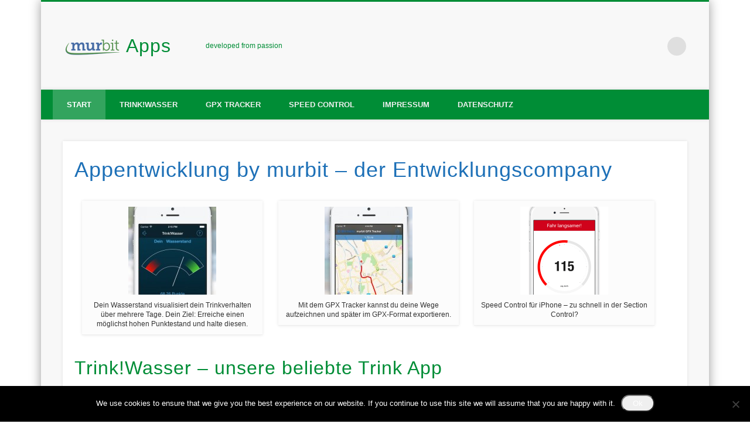

--- FILE ---
content_type: text/html; charset=UTF-8
request_url: https://apps.murbit.at/de/
body_size: 50656
content:
<!DOCTYPE html><html lang="de-DE"><head><meta charset="UTF-8" /><meta name="viewport" content="width=device-width, initial-scale=1.0" /><link rel="profile" href="http://gmpg.org/xfn/11" /><link rel="pingback" href="https://apps.murbit.at/xmlrpc.php" /> <script defer src="[data-uri]"></script> <meta name='robots' content='index, follow, max-image-preview:large, max-snippet:-1, max-video-preview:-1' /><title>Appentwicklung by murbit - der Entwicklungscompany</title>

<link rel="stylesheet" href="https://apps.murbit.at/wp-content/plugins/sitepress-multilingual-cms/res/css/language-selector.css?v=3.1.8.6" type="text/css" media="all" /><meta name="description" content="Als leidenschaftliche Softwareentwickler beschäftigen wir uns neben der Umsetzung von Kundenprojekten auch mit der Entwicklung eigener Produkte." /><link rel="canonical" href="https://apps.murbit.at/de/" /><meta property="og:locale" content="de_DE" /><meta property="og:type" content="website" /><meta property="og:title" content="Appentwicklung by murbit - der Entwicklungscompany" /><meta property="og:description" content="Als leidenschaftliche Softwareentwickler beschäftigen wir uns neben der Umsetzung von Kundenprojekten auch mit der Entwicklung eigener Produkte." /><meta property="og:url" content="https://apps.murbit.at/de/" /><meta property="og:site_name" content="Apps" /><meta property="article:publisher" content="https://www.facebook.com/murbit" /><meta property="article:modified_time" content="2016-09-28T12:48:17+00:00" /><meta property="og:image" content="https://apps.murbit.at/wp-content/uploads/2014/09/screen568x568-150x150.jpeg" /> <script type="application/ld+json" class="yoast-schema-graph">{"@context":"https://schema.org","@graph":[{"@type":"WebSite","@id":"https://apps.murbit.at/#website","url":"https://apps.murbit.at/","name":"Apps","description":"developed from passion","potentialAction":[{"@type":"SearchAction","target":{"@type":"EntryPoint","urlTemplate":"https://apps.murbit.at/?s={search_term_string}"},"query-input":"required name=search_term_string"}],"inLanguage":"de"},{"@type":"WebPage","@id":"https://apps.murbit.at/de/#webpage","url":"https://apps.murbit.at/de/","name":"Appentwicklung by murbit - der Entwicklungscompany","isPartOf":{"@id":"https://apps.murbit.at/#website"},"datePublished":"2015-02-12T10:37:18+00:00","dateModified":"2016-09-28T12:48:17+00:00","description":"Als leidenschaftliche Softwareentwickler beschäftigen wir uns neben der Umsetzung von Kundenprojekten auch mit der Entwicklung eigener Produkte.","breadcrumb":{"@id":"https://apps.murbit.at/de/#breadcrumb"},"inLanguage":"de","potentialAction":[{"@type":"ReadAction","target":["https://apps.murbit.at/de/"]}]},{"@type":"BreadcrumbList","@id":"https://apps.murbit.at/de/#breadcrumb","itemListElement":[{"@type":"ListItem","position":1,"name":"Home"}]}]}</script> <link rel='dns-prefetch' href='//apps.murbit.at' /><link rel='dns-prefetch' href='//secure.gravatar.com' /><link rel='dns-prefetch' href='//www.googletagmanager.com' /><link rel='dns-prefetch' href='//s.w.org' /><link rel='dns-prefetch' href='//v0.wordpress.com' /><link rel='dns-prefetch' href='//jetpack.wordpress.com' /><link rel='dns-prefetch' href='//s0.wp.com' /><link rel='dns-prefetch' href='//s1.wp.com' /><link rel='dns-prefetch' href='//s2.wp.com' /><link rel='dns-prefetch' href='//public-api.wordpress.com' /><link rel='dns-prefetch' href='//0.gravatar.com' /><link rel='dns-prefetch' href='//1.gravatar.com' /><link rel='dns-prefetch' href='//2.gravatar.com' /><link rel="alternate" type="application/rss+xml" title="Apps &raquo; Feed" href="https://apps.murbit.at/de/feed/" /><link rel="alternate" type="application/rss+xml" title="Apps &raquo; Kommentar-Feed" href="https://apps.murbit.at/de/comments/feed/" /><link rel="alternate" type="application/rss+xml" title="Apps &raquo; Appentwicklung by murbit &#8211; der Entwicklungscompany-Kommentar-Feed" href="https://apps.murbit.at/murbit/feed/" /> <script defer src="[data-uri]"></script> <style type="text/css">img.wp-smiley,
img.emoji {
	display: inline !important;
	border: none !important;
	box-shadow: none !important;
	height: 1em !important;
	width: 1em !important;
	margin: 0 .07em !important;
	vertical-align: -0.1em !important;
	background: none !important;
	padding: 0 !important;
}</style><link rel='stylesheet' id='language-selector-css'  href='https://apps.murbit.at/wp-content/cache/autoptimize/css/autoptimize_single_747ad85a12e6eb70fba9b9772756a773.css?ver=5.8.12' type='text/css' media='all' /><link rel='stylesheet' id='crayon-css'  href='https://apps.murbit.at/wp-content/plugins/crayon-syntax-highlighter/css/min/crayon.min.css?ver=_2.7.2_beta' type='text/css' media='all' /><link rel='stylesheet' id='wp-block-library-css'  href='https://apps.murbit.at/wp-includes/css/dist/block-library/style.min.css?ver=5.8.12' type='text/css' media='all' /><style id='wp-block-library-inline-css' type='text/css'>.has-text-align-justify{text-align:justify;}</style><link rel='stylesheet' id='mediaelement-css'  href='https://apps.murbit.at/wp-includes/js/mediaelement/mediaelementplayer-legacy.min.css?ver=4.2.16' type='text/css' media='all' /><link rel='stylesheet' id='wp-mediaelement-css'  href='https://apps.murbit.at/wp-includes/js/mediaelement/wp-mediaelement.min.css?ver=5.8.12' type='text/css' media='all' /><link rel='stylesheet' id='cookie-notice-front-css'  href='https://apps.murbit.at/wp-content/plugins/cookie-notice/css/front.min.css?ver=2.5.11' type='text/css' media='all' /><link rel='stylesheet' id='pinboard-css'  href='https://apps.murbit.at/wp-content/cache/autoptimize/css/autoptimize_single_90ffe5363d02c2daea888b585ac7eb63.css' type='text/css' media='all' /><link rel='stylesheet' id='colorbox-css'  href='https://apps.murbit.at/wp-content/cache/autoptimize/css/autoptimize_single_536dc4cfa5d59f5fa4d7e30ebecf6288.css' type='text/css' media='all' /><link rel='stylesheet' id='social-logos-css'  href='https://apps.murbit.at/wp-content/plugins/jetpack/_inc/social-logos/social-logos.min.css?ver=10.4.2' type='text/css' media='all' /><link rel='stylesheet' id='jetpack_css-css'  href='https://apps.murbit.at/wp-content/cache/autoptimize/css/autoptimize_single_4d4348d6a4a1cb442b67a0464a3557d3.css?ver=10.4.2' type='text/css' media='all' /> <!--[if lt IE 9]> <script src="https://apps.murbit.at/wp-content/themes/pinboard/scripts/html5.js" type="text/javascript"></script> <![endif]--> <script defer type='text/javascript' src='https://apps.murbit.at/wp-includes/js/jquery/jquery.min.js?ver=3.6.0' id='jquery-core-js'></script> <script defer type='text/javascript' src='https://apps.murbit.at/wp-includes/js/jquery/jquery-migrate.min.js?ver=3.3.2' id='jquery-migrate-js'></script> <script defer id="crayon_js-js-extra" src="[data-uri]"></script> <script defer type='text/javascript' src='https://apps.murbit.at/wp-content/plugins/crayon-syntax-highlighter/js/min/crayon.min.js?ver=_2.7.2_beta' id='crayon_js-js'></script> <script defer id="cookie-notice-front-js-before" src="[data-uri]"></script> <script defer type='text/javascript' src='https://apps.murbit.at/wp-content/plugins/cookie-notice/js/front.min.js?ver=2.5.11' id='cookie-notice-front-js'></script> <script defer type='text/javascript' src='https://apps.murbit.at/wp-content/cache/autoptimize/js/autoptimize_single_0f60c291c1315328550ed87f80ff070f.js' id='ios-orientationchange-fix-js'></script> <script defer type='text/javascript' src='https://apps.murbit.at/wp-content/themes/pinboard/scripts/jquery.flexslider-min.js' id='flexslider-js'></script> <script defer type='text/javascript' src='https://apps.murbit.at/wp-content/cache/autoptimize/js/autoptimize_single_3d3a8c0cfb6264d7790fa45022d273a8.js' id='fitvids-js'></script> <script defer type='text/javascript' src='https://apps.murbit.at/wp-content/themes/pinboard/scripts/jquery.colorbox-min.js' id='colorbox-js'></script>  <script type='text/javascript' src='https://www.googletagmanager.com/gtag/js?id=GT-K4VFZXL' id='google_gtagjs-js' async></script> <script defer id="google_gtagjs-js-after" src="[data-uri]"></script> <link rel="https://api.w.org/" href="https://apps.murbit.at/wp-json/" /><link rel="alternate" type="application/json" href="https://apps.murbit.at/wp-json/wp/v2/pages/278" /><link rel="EditURI" type="application/rsd+xml" title="RSD" href="https://apps.murbit.at/xmlrpc.php?rsd" /><link rel="wlwmanifest" type="application/wlwmanifest+xml" href="https://apps.murbit.at/wp-includes/wlwmanifest.xml" /><meta name="generator" content="WordPress 5.8.12" /><link rel='shortlink' href='https://wp.me/P5KcSe-4u' /><link rel="alternate" type="application/json+oembed" href="https://apps.murbit.at/wp-json/oembed/1.0/embed?url=https%3A%2F%2Fapps.murbit.at%2Fde%2F" /><link rel="alternate" type="text/xml+oembed" href="https://apps.murbit.at/wp-json/oembed/1.0/embed?url=https%3A%2F%2Fapps.murbit.at%2Fde%2F&#038;format=xml" /><style type="text/css">/** Google Analytics Opt Out Custom CSS **/.gaoop {color: #ffffff; line-height: 2; position: fixed; bottom: 0; left: 0; width: 100%; -webkit-box-shadow: 0 4px 15px rgba(0, 0, 0, 0.4); -moz-box-shadow: 0 4px 15px rgba(0, 0, 0, 0.4); box-shadow: 0 4px 15px rgba(0, 0, 0, 0.4); background-color: #0E90D2; padding: 1rem; margin: 0; display: flex; align-items: center; justify-content: space-between; } .gaoop-hidden {display: none; } .gaoop-checkbox:checked + .gaoop {width: auto; right: 0; left: auto; opacity: 0.5; ms-filter: "progid:DXImageTransform.Microsoft.Alpha(Opacity=50)"; filter: alpha(opacity=50); -moz-opacity: 0.5; -khtml-opacity: 0.5; } .gaoop-checkbox:checked + .gaoop .gaoop-close-icon {display: none; } .gaoop-checkbox:checked + .gaoop .gaoop-opt-out-content {display: none; } input.gaoop-checkbox {display: none; } .gaoop a {color: #67C2F0; text-decoration: none; } .gaoop a:hover {color: #ffffff; text-decoration: underline; } .gaoop-info-icon {margin: 0; padding: 0; cursor: pointer; } .gaoop svg {position: relative; margin: 0; padding: 0; width: auto; height: 25px; } .gaoop-close-icon {cursor: pointer; position: relative; opacity: 0.5; ms-filter: "progid:DXImageTransform.Microsoft.Alpha(Opacity=50)"; filter: alpha(opacity=50); -moz-opacity: 0.5; -khtml-opacity: 0.5; margin: 0; padding: 0; text-align: center; vertical-align: top; display: inline-block; } .gaoop-close-icon:hover {z-index: 1; opacity: 1; ms-filter: "progid:DXImageTransform.Microsoft.Alpha(Opacity=100)"; filter: alpha(opacity=100); -moz-opacity: 1; -khtml-opacity: 1; } .gaoop_closed .gaoop-opt-out-link, .gaoop_closed .gaoop-close-icon {display: none; } .gaoop_closed:hover {opacity: 1; ms-filter: "progid:DXImageTransform.Microsoft.Alpha(Opacity=100)"; filter: alpha(opacity=100); -moz-opacity: 1; -khtml-opacity: 1; } .gaoop_closed .gaoop-opt-out-content {display: none; } .gaoop_closed .gaoop-info-icon {width: 100%; } .gaoop-opt-out-content {display: inline-block; vertical-align: top; }</style><meta name="generator" content="Site Kit by Google 1.103.0" /><link type="text/css" rel="stylesheet" href="https://apps.murbit.at/wp-content/cache/autoptimize/css/autoptimize_single_5df14b9672c967feb3d5321dbc0cf8b3.css" /><meta name="generator" content="WPML ver:3.1.8.6 stt:3,1;0" /><link rel="alternate" hreflang="en-US" href="https://apps.murbit.at/murbit/" /><link rel="alternate" hreflang="de-DE" href="https://apps.murbit.at/de/" /><style type='text/css'>img#wpstats{display:none}</style> <script defer src="[data-uri]"></script> <style type="text/css">#header {
			border-color: #008d36;
		}
		#access {
			background: #008d36;
		}
		@media screen and (max-width: 760px) {
			#access {
				background: none;
			}
		}
				#access li li {
			background: #008d36;
		}
								#copyright {
			background: #008d36;
		}
																				h1, h2, h3, h4, h5, h6,
			.entry-title,
			.entry-title a {
				color:#1d70b7;
			}
								a {
			color:#008d36;
		}
				a:hover {
			color:#1d70b7;
		}
						#sidebar,
		#sidebar-left,
		#sidebar-right {
			color:#f0f0f0;
		}
				.widget-title {
			color:#008d36;
		}
				.widget-area a {
			color:#008d36;
		}
					#footer-area .widget-title {
			color:#008d36;
		}
					#copyright a {
			color:#ffffff;
		}</style><style type="text/css">#site-title a,
	#site-description {
		color:#008d36;
	}</style><style type="text/css" id="custom-background-css">body.custom-background { background-color: #ffffff; }</style></head><body class="home page-template-default page page-id-278 custom-background cookies-not-set page-template-template-full-width-php"><div id="wrapper"><header id="header"><div id="site-title"> <a href="https://apps.murbit.at/de/" rel="home"> <img src="https://apps.murbit.at/wp-content/uploads/2014/08/cropped-Logo-muribt-farbe-Kopie-2.png" alt="Apps" width="98" height="32" /> </a> <a class="home" href="https://apps.murbit.at/de/" rel="home">Apps</a></div><div id="site-description">developed from passion</div><form role="search" method="get" id="searchform" action="https://apps.murbit.at/de/" > <input type="text" value="" placeholder="Search this website&#8230;" name="s" id="s" /> <input type="submit" id="searchsubmit" value="Search" /> <input type='hidden' name='lang' value='de' /></form><div id="social-media-icons"> <a class="social-media-icon facebook" href="http://www.facebook.com/murbit">Facebook</a> <a class="social-media-icon twitter" href="http://www.twitter.com/pgrundner">Twitter</a> <a class="social-media-icon linkedin" href="https://www.linkedin.com/company/murbit-gmbh---die-entwicklungscompany">LinkedIn</a></div><div class="clear"></div><nav id="access"> <a class="nav-show" href="#access">Show Navigation</a> <a class="nav-hide" href="#nogo">Hide Navigation</a><div class="menu-main-german0-container"><ul id="menu-main-german0" class="menu"><li id="menu-item-623" class="menu-item menu-item-type-post_type menu-item-object-page menu-item-home current-menu-item page_item page-item-278 current_page_item menu-item-623"><a href="https://apps.murbit.at/de/" aria-current="page">Start</a></li><li id="menu-item-624" class="menu-item menu-item-type-post_type menu-item-object-page menu-item-624"><a href="https://apps.murbit.at/de/trink-app/">Trink!Wasser</a></li><li id="menu-item-625" class="menu-item menu-item-type-post_type menu-item-object-page menu-item-625"><a href="https://apps.murbit.at/de/gpx-tracker-2/">GPX Tracker</a></li><li id="menu-item-622" class="menu-item menu-item-type-post_type menu-item-object-page menu-item-622"><a href="https://apps.murbit.at/de/speed-control/">Speed Control</a></li><li id="menu-item-653" class="menu-item menu-item-type-post_type menu-item-object-page menu-item-653"><a href="https://apps.murbit.at/de/impressum/">Impressum</a></li><li id="menu-item-657" class="menu-item menu-item-type-post_type menu-item-object-page menu-item-657"><a href="https://apps.murbit.at/de/datenschutz/">Datenschutz</a></li></ul></div><div class="clear"></div></nav></header><div id="container"><section id="content" class="column onecol"><article class="post-278 page type-page status-publish hentry column onecol" id="post-278"><div class="entry"><header class="entry-header"><h1 class="entry-title">Appentwicklung by murbit &#8211; der Entwicklungscompany</h1></header><div class="entry-content"><div id='gallery-1' class='gallery galleryid-278 gallery-columns-3 gallery-size-thumbnail'><figure class='gallery-item'><div class='gallery-icon portrait'> <a rel='attachment' href='https://apps.murbit.at/de/trink-app/attachment/screen568x568/'><img width="150" height="150" src="https://apps.murbit.at/wp-content/uploads/2014/09/screen568x568-150x150.jpeg" class="attachment-thumbnail size-thumbnail" alt="Dein Wasserstand visualisiert dein Trinkverhalten über mehrere Tage. Dein Ziel: Erreiche einen möglichst hohen Punktestand und halte diesen." loading="lazy" aria-describedby="gallery-1-305" srcset="https://apps.murbit.at/wp-content/uploads/2014/09/screen568x568-150x150.jpeg 150w, https://apps.murbit.at/wp-content/uploads/2014/09/screen568x568-268x268.jpeg 268w" sizes="(max-width: 150px) 100vw, 150px" /></a></div><figcaption class='wp-caption-text gallery-caption' id='gallery-1-305'> Dein Wasserstand visualisiert dein Trinkverhalten über mehrere Tage. Dein Ziel: Erreiche einen möglichst hohen Punktestand und halte diesen.</figcaption></figure><figure class='gallery-item'><div class='gallery-icon portrait'> <a rel='attachment' href='https://apps.murbit.at/de/murbit/attachment/4-0-device-3-2/'><img width="150" height="150" src="https://apps.murbit.at/wp-content/uploads/2015/02/4.0-Device-3-150x150.jpg" class="attachment-thumbnail size-thumbnail" alt="Mit dem GPX Tracker kannst du deine Wege aufzeichnen und später im GPX-Format exportieren." loading="lazy" aria-describedby="gallery-1-280" srcset="https://apps.murbit.at/wp-content/uploads/2015/02/4.0-Device-3-150x150.jpg 150w, https://apps.murbit.at/wp-content/uploads/2015/02/4.0-Device-3-432x432.jpg 432w, https://apps.murbit.at/wp-content/uploads/2015/02/4.0-Device-3-268x268.jpg 268w" sizes="(max-width: 150px) 100vw, 150px" /></a></div><figcaption class='wp-caption-text gallery-caption' id='gallery-1-280'> Mit dem GPX Tracker kannst du deine Wege aufzeichnen und später im GPX-Format exportieren.</figcaption></figure><figure class='gallery-item'><div class='gallery-icon portrait'> <a rel='attachment' href='https://apps.murbit.at/de/speed-control/attachment/iphone6-2/'><img width="150" height="150" src="https://apps.murbit.at/wp-content/uploads/2016/07/iphone6-2-150x150.png" class="attachment-thumbnail size-thumbnail" alt="Speed Control für iPhone - zu schnell in der Section Control?" loading="lazy" aria-describedby="gallery-1-340" srcset="https://apps.murbit.at/wp-content/uploads/2016/07/iphone6-2-150x150.png 150w, https://apps.murbit.at/wp-content/uploads/2016/07/iphone6-2-432x432.png 432w, https://apps.murbit.at/wp-content/uploads/2016/07/iphone6-2-268x268.png 268w" sizes="(max-width: 150px) 100vw, 150px" /></a></div><figcaption class='wp-caption-text gallery-caption' id='gallery-1-340'> Speed Control für iPhone &#8211; zu schnell in der Section Control?</figcaption></figure></div><h2><a title="Trink!Wasser – einfach mehr Wasser trinken" href="https://apps.murbit.at/de/trink-app/">Trink!Wasser &#8211; unsere beliebte Trink App</a></h2><p>Zählst auch du zu den Menschen, die einem Kamel Konkurrenz machen und viel zu wenig Wasser trinken? Trink!Wasser wurde entwickelt, um durch einen einfachen aber effizienten Lernprozess das Trinken von Wasser zu einer Selbstverständlichkeit zu machen. <a title="Trink!Wasser – einfach mehr Wasser trinken" href="https://apps.murbit.at/de/mowater/">Weiterlesen&#8230;</a></p><h2></h2><h2><a title="GPX Tracker – Erstellen von GPX Files für XCode" href="https://apps.murbit.at/de/gpx-tracker-2/">GPX Tracker</a></h2><p>Ursprünglich als reines Entwicklerwerkzeug zum Erstellen von realistischen GPS Testdaten für XCode entwickelt, unterstützt unser GPX Tracker mittlerweile ein &lt;wpt&gt; als auch ein  &lt;trk&gt; basiertes GPX Format. Das automatische Abschalten der Aufzeichnung bei schont die Batterie. <a title="GPX Tracker – Erstellen von GPX Files für XCode" href="https://apps.murbit.at/de/gpx-tracker-2/">Weiterlesen&#8230;</a></p><div class="sharedaddy sd-sharing-enabled"><div class="robots-nocontent sd-block sd-social sd-social-icon-text sd-sharing"><h3 class="sd-title">Teilen mit:</h3><div class="sd-content"><ul><li class="share-facebook"><a rel="nofollow noopener noreferrer" data-shared="sharing-facebook-278" class="share-facebook sd-button share-icon" href="https://apps.murbit.at/de/?share=facebook" target="_blank" title="Klick, um auf Facebook zu teilen"><span>Facebook</span></a></li><li class="share-twitter"><a rel="nofollow noopener noreferrer" data-shared="sharing-twitter-278" class="share-twitter sd-button share-icon" href="https://apps.murbit.at/de/?share=twitter" target="_blank" title="Klick, um über Twitter zu teilen"><span>Twitter</span></a></li><li class="share-linkedin"><a rel="nofollow noopener noreferrer" data-shared="sharing-linkedin-278" class="share-linkedin sd-button share-icon" href="https://apps.murbit.at/de/?share=linkedin" target="_blank" title="Klick, um auf LinkedIn zu teilen"><span>LinkedIn</span></a></li><li class="share-end"></li></ul></div></div></div><div class="clear"></div></div></div><div id="respond" class="comment-respond"><h3 id="reply-title" class="comment-reply-title">Kommentar verfassen <small><a rel="nofollow" id="cancel-comment-reply-link" href="/de/#respond" style="display:none;">Antwort abbrechen</a></small></h3><form id="commentform" class="comment-form"> <iframe
 title="Kommentarformular"
 src="https://jetpack.wordpress.com/jetpack-comment/?blogid=84894258&#038;postid=278&#038;comment_registration=0&#038;require_name_email=1&#038;stc_enabled=1&#038;stb_enabled=1&#038;show_avatars=1&#038;avatar_default=mystery&#038;greeting=Kommentar+verfassen&#038;greeting_reply=Schreibe+eine+Antwort+zu+%25s&#038;color_scheme=light&#038;lang=de_DE&#038;jetpack_version=10.4.2&#038;show_cookie_consent=10&#038;has_cookie_consent=0&#038;token_key=%3Bnormal%3B&#038;sig=aebbddca2dfba4645c0c3095ead7ce67e4c059f5#parent=https%3A%2F%2Fapps.murbit.at%2Fde%2F"
 name="jetpack_remote_comment"
 style="width:100%; height: 430px; border:0;"
 class="jetpack_remote_comment"
 id="jetpack_remote_comment"
 sandbox="allow-same-origin allow-top-navigation allow-scripts allow-forms allow-popups"
 > </iframe> <!--[if !IE]><!--> <script>document.addEventListener('DOMContentLoaded', function () {
							var commentForms = document.getElementsByClassName('jetpack_remote_comment');
							for (var i = 0; i < commentForms.length; i++) {
								commentForms[i].allowTransparency = false;
								commentForms[i].scrolling = 'no';
							}
						});</script> <!--<![endif]--></form></div> <input type="hidden" name="comment_parent" id="comment_parent" value="" /></article></section><div id="sidebar" class="column threecol"></div><div class="clear"></div></div><div id="footer"><div id="copyright"><p class="copyright twocol">© 2026 murbit GmbH</p><div class="clear"></div></div></div></div> <script defer src="[data-uri]"></script> <div id="lang_sel_footer"><ul><li><a href="https://apps.murbit.at/murbit/"><img src="https://apps.murbit.at/wp-content/plugins/sitepress-multilingual-cms/res/flags/en.png" alt="Englisch" class="iclflag" title="Englisch"  />&nbsp;<span  class="icl_lang_sel_native">English</span> <span  class="icl_lang_sel_translated"><span  class="icl_lang_sel_native">(</span>Englisch<span  class="icl_lang_sel_native">)</span></span></a></li><li><a href="https://apps.murbit.at/de/" class="lang_sel_sel"><img src="https://apps.murbit.at/wp-content/plugins/sitepress-multilingual-cms/res/flags/de.png" alt="Deutsch" class="iclflag" title="Deutsch"  />&nbsp;<span  class="icl_lang_sel_current">Deutsch</span></a></li></ul></div><script defer type='text/javascript' src='https://apps.murbit.at/wp-content/cache/autoptimize/js/autoptimize_single_b030d2d8635f855af3ed9620b3fdc4ac.js?ver=3.1.8.6' id='language-selector-js'></script> <script defer type='text/javascript' src='https://apps.murbit.at/wp-content/cache/autoptimize/js/autoptimize_single_7ba01a6c0dc9972d7a78d0031cb78f64.js?ver=5.8.12' id='goop-js'></script> <script defer id="mediaelement-core-js-before" src="[data-uri]"></script> <script defer type='text/javascript' src='https://apps.murbit.at/wp-includes/js/mediaelement/mediaelement-and-player.min.js?ver=4.2.16' id='mediaelement-core-js'></script> <script defer type='text/javascript' src='https://apps.murbit.at/wp-includes/js/mediaelement/mediaelement-migrate.min.js?ver=5.8.12' id='mediaelement-migrate-js'></script> <script defer id="mediaelement-js-extra" src="[data-uri]"></script> <script defer type='text/javascript' src='https://apps.murbit.at/wp-includes/js/mediaelement/wp-mediaelement.min.js?ver=5.8.12' id='wp-mediaelement-js'></script> <script defer type='text/javascript' src='https://apps.murbit.at/wp-includes/js/comment-reply.min.js?ver=5.8.12' id='comment-reply-js'></script> <script defer type='text/javascript' src='https://apps.murbit.at/wp-includes/js/wp-embed.min.js?ver=5.8.12' id='wp-embed-js'></script> <script defer id="sitepress-js-extra" src="[data-uri]"></script> <script defer type='text/javascript' src='https://apps.murbit.at/wp-content/cache/autoptimize/js/autoptimize_single_f4d2382c31815e569f98dccb8cd1f5ed.js?ver=5.8.12' id='sitepress-js'></script> <script defer type='text/javascript' src='https://apps.murbit.at/wp-content/cache/autoptimize/js/autoptimize_single_91954b488a9bfcade528d6ff5c7ce83f.js?ver=1763236157' id='akismet-frontend-js'></script> <script defer id="sharing-js-js-extra" src="[data-uri]"></script> <script defer type='text/javascript' src='https://apps.murbit.at/wp-content/plugins/jetpack/_inc/build/sharedaddy/sharing.min.js?ver=10.4.2' id='sharing-js-js'></script> <script defer id="sharing-js-js-after" src="[data-uri]"></script> <!--[if IE]> <script type="text/javascript">if ( 0 === window.location.hash.indexOf( '#comment-' ) ) {
				// window.location.reload() doesn't respect the Hash in IE
				window.location.hash = window.location.hash;
			}</script> <![endif]--> <script defer src="[data-uri]"></script> <script src='https://stats.wp.com/e-202604.js' defer></script> <script>_stq = window._stq || [];
	_stq.push([ 'view', {v:'ext',j:'1:10.4.2',blog:'84894258',post:'278',tz:'1',srv:'apps.murbit.at'} ]);
	_stq.push([ 'clickTrackerInit', '84894258', '278' ]);</script> <div id="cookie-notice" role="dialog" class="cookie-notice-hidden cookie-revoke-hidden cn-position-bottom" aria-label="Cookie Notice" style="background-color: rgba(0,0,0,1);"><div class="cookie-notice-container" style="color: #fff"><span id="cn-notice-text" class="cn-text-container">We use cookies to ensure that we give you the best experience on our website. If you continue to use this site we will assume that you are happy with it.</span><span id="cn-notice-buttons" class="cn-buttons-container"><button id="cn-accept-cookie" data-cookie-set="accept" class="cn-set-cookie cn-button cn-button-custom button" aria-label="Ok">Ok</button></span><button type="button" id="cn-close-notice" data-cookie-set="accept" class="cn-close-icon" aria-label="No"></button></div></div></body></html>

--- FILE ---
content_type: text/css
request_url: https://apps.murbit.at/wp-content/cache/autoptimize/css/autoptimize_single_536dc4cfa5d59f5fa4d7e30ebecf6288.css
body_size: 3748
content:
#colorbox,#cboxOverlay,#cboxWrapper{position:absolute;top:0;left:0;z-index:9999;overflow:hidden}#cboxWrapper{max-width:none}#cboxOverlay{position:fixed;width:100%;height:100%}#cboxMiddleLeft,#cboxBottomLeft{clear:left}#cboxContent{position:relative}#cboxLoadedContent{overflow:auto;-webkit-overflow-scrolling:touch}#cboxTitle{margin:0}#cboxLoadingOverlay,#cboxLoadingGraphic{position:absolute;top:0;left:0;width:100%;height:100%}#cboxPrevious,#cboxNext,#cboxClose,#cboxSlideshow{cursor:pointer}.cboxPhoto{float:left;margin:auto;border:0;display:block;max-width:none;-ms-interpolation-mode:bicubic}.cboxIframe{width:100%;height:100%;display:block;border:0;padding:0;margin:0}#colorbox,#cboxContent,#cboxLoadedContent{box-sizing:content-box;-moz-box-sizing:content-box;-webkit-box-sizing:content-box}#cboxOverlay{background:url(//5.132.191.118:443/wp-content/themes/pinboard/styles/../images/overlay.png) repeat 0 0}#colorbox{outline:0}#cboxTopLeft{width:21px;height:21px;background:url(//5.132.191.118:443/wp-content/themes/pinboard/styles/../images/controls.png) no-repeat -101px 0}#cboxTopRight{width:21px;height:21px;background:url(//5.132.191.118:443/wp-content/themes/pinboard/styles/../images/controls.png) no-repeat -130px 0}#cboxBottomLeft{width:21px;height:21px;background:url(//5.132.191.118:443/wp-content/themes/pinboard/styles/../images/controls.png) no-repeat -101px -29px}#cboxBottomRight{width:21px;height:21px;background:url(//5.132.191.118:443/wp-content/themes/pinboard/styles/../images/controls.png) no-repeat -130px -29px}#cboxMiddleLeft{width:21px;background:url(//5.132.191.118:443/wp-content/themes/pinboard/styles/../images/controls.png) left top repeat-y}#cboxMiddleRight{width:21px;background:url(//5.132.191.118:443/wp-content/themes/pinboard/styles/../images/controls.png) right top repeat-y}#cboxTopCenter{height:21px;background:url(//5.132.191.118:443/wp-content/themes/pinboard/styles/../images/border.png) 0 0 repeat-x}#cboxBottomCenter{height:21px;background:url(//5.132.191.118:443/wp-content/themes/pinboard/styles/../images/border.png) 0 -29px repeat-x}#cboxContent{background:#fff;overflow:hidden}.cboxIframe{background:#fff}#cboxError{padding:50px;border:1px solid #ccc}#cboxLoadedContent{margin-bottom:28px}#cboxTitle{position:absolute;bottom:4px;left:0;text-align:center;width:100%;color:#949494}#cboxCurrent{position:absolute;bottom:4px;left:58px;color:#949494}#cboxLoadingOverlay{background:url(//5.132.191.118:443/wp-content/themes/pinboard/styles/../images/loading_background.png) no-repeat center center}#cboxLoadingGraphic{background:url(//5.132.191.118:443/wp-content/themes/pinboard/styles/../images/loading.gif) no-repeat center center}#cboxPrevious,#cboxNext,#cboxSlideshow,#cboxClose{border:0;padding:0;margin:0;overflow:visible;width:auto;background:0 0}#cboxPrevious:active,#cboxNext:active,#cboxSlideshow:active,#cboxClose:active{outline:0}#cboxSlideshow{position:absolute;bottom:4px;right:30px;color:#0092ef}#cboxPrevious{position:absolute;bottom:0;left:0;background:url(//5.132.191.118:443/wp-content/themes/pinboard/styles/../images/controls.png) no-repeat -75px 0;width:25px;height:25px;text-indent:-9999px}#cboxPrevious:hover{background-position:-75px -25px}#cboxNext{position:absolute;bottom:0;left:27px;background:url(//5.132.191.118:443/wp-content/themes/pinboard/styles/../images/controls.png) no-repeat -50px 0;width:25px;height:25px;text-indent:-9999px}#cboxNext:hover{background-position:-50px -25px}#cboxClose{position:absolute;bottom:0;right:0;background:url(//5.132.191.118:443/wp-content/themes/pinboard/styles/../images/controls.png) no-repeat -25px 0;width:25px;height:25px;text-indent:-9999px}#cboxClose:hover{background-position:-25px -25px}.cboxIE #cboxTopLeft,.cboxIE #cboxTopCenter,.cboxIE #cboxTopRight,.cboxIE #cboxBottomLeft,.cboxIE #cboxBottomCenter,.cboxIE #cboxBottomRight,.cboxIE #cboxMiddleLeft,.cboxIE #cboxMiddleRight{filter:progid:DXImageTransform.Microsoft.gradient(startColorstr=#00FFFFFF,endColorstr=#00FFFFFF)}

--- FILE ---
content_type: application/javascript
request_url: https://apps.murbit.at/wp-content/cache/autoptimize/js/autoptimize_single_b030d2d8635f855af3ed9620b3fdc4ac.js?ver=3.1.8.6
body_size: 439
content:
var wpml_language_selector_click={ls_click_flag:false,toggle:function(){var sel=document.getElementById('lang_sel_click').children[0].children[0].children[1];if(sel.style.visibility=='visible'){sel.style.visibility='hidden';document.removeEventListener('click',wpml_language_selector_click.close);}else{sel.style.visibility='visible';document.addEventListener('click',wpml_language_selector_click.close);wpml_language_selector_click.ls_click_flag=true;}
return false;},close:function(e){if(!wpml_language_selector_click.ls_click_flag){var sel=document.getElementById('lang_sel_click').children[0].children[0].children[1];sel.style.visibility='hidden';}
wpml_language_selector_click.ls_click_flag=false;}}